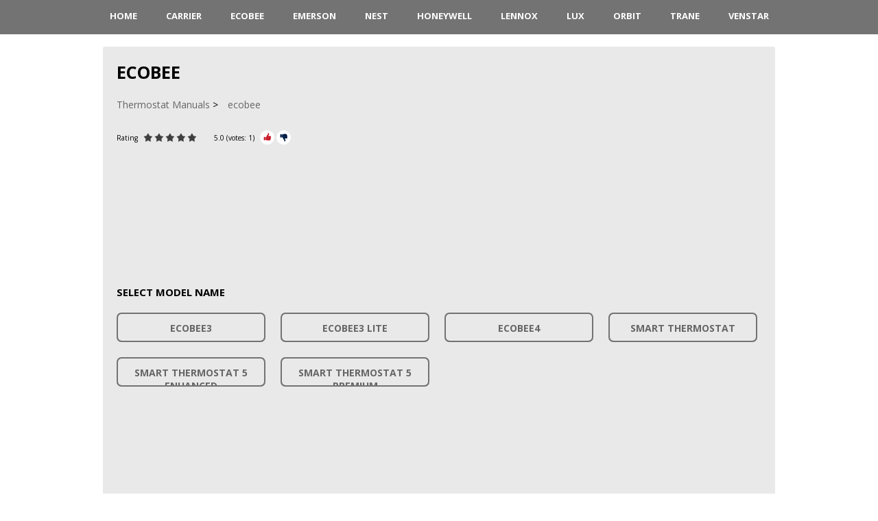

--- FILE ---
content_type: text/html; charset=UTF-8
request_url: https://www.thermostatmanuals.com/ecobee/
body_size: 2010
content:
<!DOCTYPE HTML>
<html lang="en">
<head>
	<meta charset="UTF-8" />
	<meta name="viewport" content="width=device-width, initial-scale=1.0" />
	<meta name="description" content="" />
	<meta name="keywords" content="ecobee, ecobee, thermostat, manual, instruction, guide, repair, owner, user, installation, troubleshooting, online" />
	<meta name="robots" content="INDEX,FOLLOW" />
	<meta name="viewport" content="width=device-width" />
	<link rel="icon" type="image/png" href="/favicon.png" />
	<link rel="alternate" type="application/rss+xml" title="RSS" href="https://www.thermostatmanuals.com/rss.xml" />
	<link rel="preconnect" href="https://fonts.googleapis.com" />
    <link rel="preconnect" href="https://fonts.gstatic.com" crossorigin />
    <link rel="preload" href="https://fonts.googleapis.com/css2?family=Open+Sans:wght@400;700&display=swap" as="style" onload="this.onload=null;this.rel='stylesheet'" />
    <noscript><link rel="stylesheet" href="https://fonts.googleapis.com/css2?family=Open+Sans:wght@400;700&display=swap" /></noscript>
    <link rel="preload" href="/style.min.css" as="style" onload="this.onload=null;this.rel='stylesheet'" />
    <noscript><link rel="stylesheet" href="/style.min.css" /></noscript>
	<title>Ecobee Thermostat Manuals</title>
	<!--Open Graph metadata-->
	<meta property="og:title" content="Ecobee Thermostat Manuals">
	<meta property="og:site_name" content="ThermostatManuals.com">
	<meta property="og:description" content="">
	<meta property="og:type" content="website">
	<meta property="og:url" content="https://www.thermostatmanuals.com/ecobee/">
	<meta property="og:image" content="https://www.thermostatmanuals.com/images/ecobee.webp">

	<script type="application/ld+json">{
		"@context": "https://schema.org",
		"@type": "Product",
		"name": "ecobee",
		"description": "",
		"category": "thermostat",
		"image": "https://www.thermostatmanuals.com/images/ecobee.webp",
		"brand": {
			"@type": "Brand",
			"name": "ecobee"
		},
		"aggregateRating": {
			"@type": "AggregateRating",
			"ratingValue": 5.0,
			"bestRating": 5.0,
			"ratingCount": 1
		}
	}</script>
	
</head>

<body>
      <header>
         <nav>
            <div id="menu-toggle">&#9776; Menu</div>
            <ul>
				<li><a href="/">HOME</a></li>
				<li><a href="/carrier/">Carrier</a></li>
				<li><a href="/ecobee/">ecobee</a></li>
				<li><a href="/emerson/">Emerson</a></li>
				<li><a href="/nest/">Nest</a></li>
				<li><a href="/honeywell/">Honeywell</a></li>
				<li><a href="/lennox/">Lennox</a></li>
				<li><a href="/lux/">LUX</a></li>
				<li><a href="/orbit/">Orbit</a></li>
				<li><a href="/trane/">Trane</a></li>
				<li><a href="/venstar/">Venstar</a></li>
            </ul>
         </nav>
      </header>

      <div class="wrap">
	<br>
	
	<main>
		<article>

		<div>
			<h1 class="item"><span class="name">ecobee</span></h1>
			<ul class="crumbs" itemscope itemtype="http://schema.org/BreadcrumbList">
							<li itemprop="itemListElement" itemscope itemtype="http://schema.org/ListItem"><a href="https://www.thermostatmanuals.com" itemprop="item"><span itemprop="name">Thermostat Manuals</span></a><meta itemprop="position" content="1"></li>
							<li itemprop="itemListElement" itemscope itemtype="http://schema.org/ListItem"><a href="https://www.thermostatmanuals.com/ecobee/" itemprop="item"><span itemprop="name">ecobee</span></a><meta itemprop="position" content="2"></li>

			</ul>
			
			<div class="bar">
				Rating <span class="rate"><span style="width:100%"></span></span> <span id="rateresult-69"><span class="rating">5.0</span> (votes: <span class="votes">1</span>)</span>
				<span class="vote"><a class="rate plus" id="pid_69" href="#" aria-label="Rate Plus"></a><a class="rate minus" id="mid_69" href="#" aria-label="Rate Minus"></a></span>
				
			</div>
		</div>
<div align=center><!-- 930x180 Global -->
<ins class="adsbygoogle"
     style="display:inline-block;width:930px;height:180px"
     data-ad-client="ca-pub-6642657450014261"
     data-ad-slot="6073940605"></ins>
<script>
(adsbygoogle = window.adsbygoogle || []).push({});
</script></div>
		<div class="fullStory">
			<h3>Select Model Name</h3>
		<ul class="docblock3">

				<li>
					<h3><a href="https://www.thermostatmanuals.com/ecobee/ecobee3/">ecobee3</a></h3>
				</li>

				<li>
					<h3><a href="https://www.thermostatmanuals.com/ecobee/ecobee3-lite/">ecobee3 lite</a></h3>
				</li>

				<li>
					<h3><a href="https://www.thermostatmanuals.com/ecobee/ecobee4/">ecobee4</a></h3>
				</li>

				<li>
					<h3><a href="https://www.thermostatmanuals.com/ecobee/smart-thermostat/">Smart Thermostat</a></h3>
				</li>

				<li>
					<h3><a href="https://www.thermostatmanuals.com/ecobee/smart-thermostat-5-enhanced/">Smart Thermostat 5 Enhanced</a></h3>
				</li>

				<li>
					<h3><a href="https://www.thermostatmanuals.com/ecobee/smart-thermostat-5-premium/">Smart Thermostat 5 Premium</a></h3>
				</li>
		</ul>
		</div>
<div align=center><!-- 930x180 Global -->
<ins class="adsbygoogle"
     style="display:inline-block;width:930px;height:180px"
     data-ad-client="ca-pub-6642657450014261"
     data-ad-slot="6073940605"></ins>
<script>
(adsbygoogle = window.adsbygoogle || []).push({});
</script></div>
		<div class="fullStory">
			
		</div>
		
			<div class="reviews">
<!--			Comments	-->
				
			</div>
			</article>
			<div class="vBanner left">
<!-- 160x600 Global -->
<ins class="adsbygoogle"
     style="display:inline-block;width:160px;height:600px"
     data-ad-client="ca-pub-6642657450014261"
     data-ad-slot="4457606608"></ins>
<script>
(adsbygoogle = window.adsbygoogle || []).push({});
</script>
</div>
			<div class="vBanner right">
<!-- 160x600 Global -->
<ins class="adsbygoogle"
     style="display:inline-block;width:160px;height:600px"
     data-ad-client="ca-pub-6642657450014261"
     data-ad-slot="4457606608"></ins>
<script>
(adsbygoogle = window.adsbygoogle || []).push({});
</script>
</div>
	</main>
	
	
</div>

<footer>
<div class="wrap">
		<p class="copyright">Copyright &copy; <a href="https://www.thermostatmanuals.com">Thermostat Manuals</a>, 2020-2026. <br />
			All rights belong to their respective owners<br />
			 <a href="/contacts/">Contact Information</a> | <a href="/policy/">Privacy Policy</a>
		</p>
</div>
</footer>

<script type="text/javascript" defer>
         document.getElementById("menu-toggle").addEventListener("click", function () {
               var menu = document.querySelector("ul");
               menu.classList.toggle("show");
            });
</script>

<script type="text/javascript" src="/jquery.js" defer></script>
<script type="text/javascript" src="/rating.js" defer></script>
	<script data-ad-client="ca-pub-6642657450014261" async src="https://pagead2.googlesyndication.com/pagead/js/adsbygoogle.js" defer></script>
<script type="text/javascript" src="/bioep.min.js" defer></script>
      <script type="text/javascript">
         document.addEventListener("DOMContentLoaded", function () {
            bioEp.init({
               width: 394,
               height: 298,
               html: '<a href="https://www.thermostatmanuals.com/electeck/" style="text-decoration:none"><div style="background-image: url(\'/images/exit.webp\'); height: 100%; width: 100%; text-align:center; font: bold 10px; color: #000"><br><b>Are you looking for  Electeck?</b><img src="/images/electeck.webp" alt="Electeck" title="Electeck" width="294" height="182" loading="lazy"></div></a>',
               cookieExp: 5,
            });
         });
      </script>
</body>
</html>

--- FILE ---
content_type: text/html; charset=utf-8
request_url: https://www.google.com/recaptcha/api2/aframe
body_size: 269
content:
<!DOCTYPE HTML><html><head><meta http-equiv="content-type" content="text/html; charset=UTF-8"></head><body><script nonce="zXVxgO35IH8brWkQF-j1sw">/** Anti-fraud and anti-abuse applications only. See google.com/recaptcha */ try{var clients={'sodar':'https://pagead2.googlesyndication.com/pagead/sodar?'};window.addEventListener("message",function(a){try{if(a.source===window.parent){var b=JSON.parse(a.data);var c=clients[b['id']];if(c){var d=document.createElement('img');d.src=c+b['params']+'&rc='+(localStorage.getItem("rc::a")?sessionStorage.getItem("rc::b"):"");window.document.body.appendChild(d);sessionStorage.setItem("rc::e",parseInt(sessionStorage.getItem("rc::e")||0)+1);localStorage.setItem("rc::h",'1769001802467');}}}catch(b){}});window.parent.postMessage("_grecaptcha_ready", "*");}catch(b){}</script></body></html>